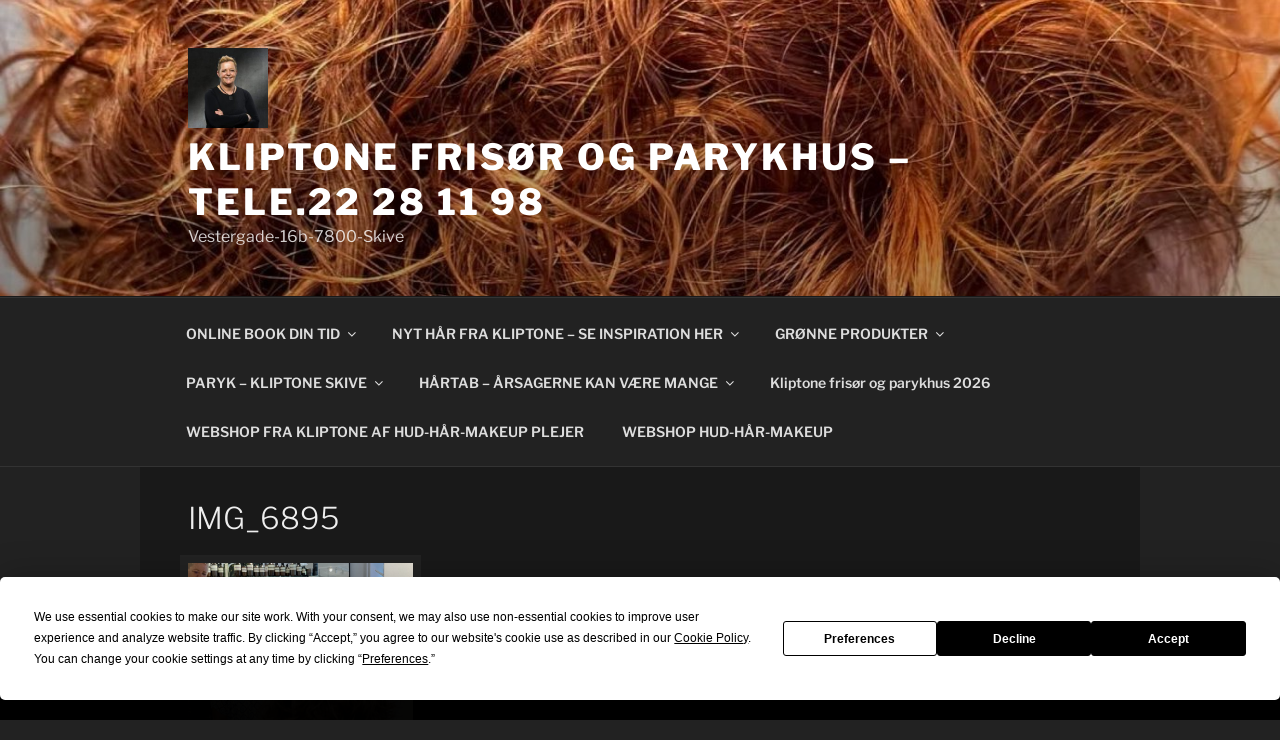

--- FILE ---
content_type: text/css; charset=utf-8
request_url: https://usercontent.one/wp/www.kliptone.dk/wp-content/cache/min/1/wp-content/themes/twentyseventeen/assets/css/colors-dark.css?ver=1767941816
body_size: 1924
content:
.colors-dark button,.colors-dark input[type="button"],.colors-dark input[type="submit"],.colors-dark .entry-footer .edit-link a.post-edit-link{background-color:#fff}.colors-dark a:hover,.colors-dark a:active,.colors-dark .entry-content a:focus,.colors-dark .entry-content a:hover,.colors-dark .entry-summary a:focus,.colors-dark .entry-summary a:hover,.colors-dark .comment-content a:focus,.colors-dark .comment-content a:hover,.colors-dark .widget a:focus,.colors-dark .widget a:hover,.colors-dark .site-footer .widget-area a:focus,.colors-dark .site-footer .widget-area a:hover,.colors-dark .posts-navigation a:focus,.colors-dark .posts-navigation a:hover,.colors-dark .comment-metadata a:focus,.colors-dark .comment-metadata a:hover,.colors-dark .comment-metadata a.comment-edit-link:focus,.colors-dark .comment-metadata a.comment-edit-link:hover,.colors-dark .comment-reply-link:focus,.colors-dark .comment-reply-link:hover,.colors-dark .widget_authors a:focus strong,.colors-dark .widget_authors a:hover strong,.colors-dark .entry-title a:focus,.colors-dark .entry-title a:hover,.colors-dark .entry-meta a:focus,.colors-dark .entry-meta a:hover,.colors-dark.blog .entry-meta a.post-edit-link:focus,.colors-dark.blog .entry-meta a.post-edit-link:hover,.colors-dark.archive .entry-meta a.post-edit-link:focus,.colors-dark.archive .entry-meta a.post-edit-link:hover,.colors-dark.search .entry-meta a.post-edit-link:focus,.colors-dark.search .entry-meta a.post-edit-link:hover,.colors-dark .page-links a:focus .page-number,.colors-dark .page-links a:hover .page-number,.colors-dark .entry-footer .cat-links a:focus,.colors-dark .entry-footer .cat-links a:hover,.colors-dark .entry-footer .tags-links a:focus,.colors-dark .entry-footer .tags-links a:hover,.colors-dark .post-navigation a:focus,.colors-dark .post-navigation a:hover,.colors-dark .pagination a:not(.prev):not(.next):focus,.colors-dark .pagination a:not(.prev):not(.next):hover,.colors-dark .comments-pagination a:not(.prev):not(.next):focus,.colors-dark .comments-pagination a:not(.prev):not(.next):hover,.colors-dark .logged-in-as a:focus,.colors-dark .logged-in-as a:hover,.colors-dark a:focus .nav-title,.colors-dark a:hover .nav-title,.colors-dark .edit-link a:focus,.colors-dark .edit-link a:hover,.colors-dark .site-info a:focus,.colors-dark .site-info a:hover,.colors-dark .widget .widget-title a:focus,.colors-dark .widget .widget-title a:hover,.colors-dark .widget ul li a:focus,.colors-dark .widget ul li a:hover{color:#fff}.colors-dark .entry-content a:focus,.colors-dark .entry-content a:hover,.colors-dark .entry-summary a:focus,.colors-dark .entry-summary a:hover,.colors-dark .comment-content a:focus,.colors-dark .comment-content a:hover,.colors-dark .widget a:focus,.colors-dark .widget a:hover,.colors-dark .site-footer .widget-area a:focus,.colors-dark .site-footer .widget-area a:hover,.colors-dark .posts-navigation a:focus,.colors-dark .posts-navigation a:hover,.colors-dark .comment-metadata a:focus,.colors-dark .comment-metadata a:hover,.colors-dark .comment-metadata a.comment-edit-link:focus,.colors-dark .comment-metadata a.comment-edit-link:hover,.colors-dark .comment-reply-link:focus,.colors-dark .comment-reply-link:hover,.colors-dark .widget_authors a:focus strong,.colors-dark .widget_authors a:hover strong,.colors-dark .entry-title a:focus,.colors-dark .entry-title a:hover,.colors-dark .entry-meta a:focus,.colors-dark .entry-meta a:hover,.colors-dark.blog .entry-meta a.post-edit-link:focus,.colors-dark.blog .entry-meta a.post-edit-link:hover,.colors-dark.archive .entry-meta a.post-edit-link:focus,.colors-dark.archive .entry-meta a.post-edit-link:hover,.colors-dark.search .entry-meta a.post-edit-link:focus,.colors-dark.search .entry-meta a.post-edit-link:hover,.colors-dark .page-links a:focus .page-number,.colors-dark .page-links a:hover .page-number,.colors-dark .entry-footer .cat-links a:focus,.colors-dark .entry-footer .cat-links a:hover,.colors-dark .entry-footer .tags-links a:focus,.colors-dark .entry-footer .tags-links a:hover,.colors-dark .post-navigation a:focus,.colors-dark .post-navigation a:hover,.colors-dark .pagination a:not(.prev):not(.next):focus,.colors-dark .pagination a:not(.prev):not(.next):hover,.colors-dark .comments-pagination a:not(.prev):not(.next):focus,.colors-dark .comments-pagination a:not(.prev):not(.next):hover,.colors-dark .logged-in-as a:focus,.colors-dark .logged-in-as a:hover,.colors-dark a:focus .nav-title,.colors-dark a:hover .nav-title,.colors-dark .edit-link a:focus,.colors-dark .edit-link a:hover,.colors-dark .site-info a:focus,.colors-dark .site-info a:hover,.colors-dark .widget .widget-title a:focus,.colors-dark .widget .widget-title a:hover,.colors-dark .widget ul li a:focus,.colors-dark .widget ul li a:hover{-webkit-box-shadow:inset 0 0 0 rgba(255,255,255,0),0 3px 0 rgba(255,255,255,1);box-shadow:inset 0 0 0 rgba(255,255,255,0),0 3px 0 rgba(255,255,255,1)}.colors-dark .entry-content a,.colors-dark .entry-summary a,.colors-dark .comment-content a,.colors-dark .widget a,.colors-dark .site-footer .widget-area a,.colors-dark .posts-navigation a,.colors-dark .widget_authors a strong{-webkit-box-shadow:inset 0 -1px 0 rgba(240,240,240,1);box-shadow:inset 0 -1px 0 rgba(240,240,240,1)}body.colors-dark,.colors-dark button,.colors-dark input,.colors-dark select,.colors-dark textarea,.colors-dark h3,.colors-dark h4,.colors-dark h6,.colors-dark label,.colors-dark .entry-title a,.colors-dark.twentyseventeen-front-page .panel-content .recent-posts article,.colors-dark .entry-footer .cat-links a,.colors-dark .entry-footer .tags-links a,.colors-dark .format-quote blockquote,.colors-dark .nav-title,.colors-dark .comment-body{color:#eee}.colors-dark ::-webkit-input-placeholder{color:#ddd}.colors-dark :-moz-placeholder{color:#ddd}.colors-dark ::-moz-placeholder{color:#ddd}.colors-dark :-ms-input-placeholder{color:#ddd}.colors-dark input[type="text"]:focus,.colors-dark input[type="email"]:focus,.colors-dark input[type="url"]:focus,.colors-dark input[type="password"]:focus,.colors-dark input[type="search"]:focus,.colors-dark input[type="number"]:focus,.colors-dark input[type="tel"]:focus,.colors-dark input[type="range"]:focus,.colors-dark input[type="date"]:focus,.colors-dark input[type="month"]:focus,.colors-dark input[type="week"]:focus,.colors-dark input[type="time"]:focus,.colors-dark input[type="datetime"]:focus,.colors-dark input[type="datetime-local"]:focus,.colors-dark input[type="color"]:focus,.colors-dark textarea:focus,.bypostauthor>.comment-body>.comment-meta>.comment-author .avatar{border-color:#eee}.colors-dark input[type="text"]:focus,.colors-dark input[type="email"]:focus,.colors-dark input[type="url"]:focus,.colors-dark input[type="password"]:focus,.colors-dark input[type="search"]:focus,.colors-dark input[type="number"]:focus,.colors-dark input[type="tel"]:focus,.colors-dark input[type="range"]:focus,.colors-dark input[type="date"]:focus,.colors-dark input[type="month"]:focus,.colors-dark input[type="week"]:focus,.colors-dark input[type="time"]:focus,.colors-dark input[type="datetime"]:focus,.colors-dark input[type="datetime-local"]:focus,.colors-dark input[type="color"]:focus,.colors-dark textarea:focus,.colors-dark button.secondary,.colors-dark input[type="reset"],.colors-dark input[type="button"].secondary,.colors-dark input[type="reset"].secondary,.colors-dark input[type="submit"].secondary,.colors-dark a,.colors-dark .site-title,.colors-dark .site-title a,.colors-dark .navigation-top a,.colors-dark .dropdown-toggle,.colors-dark .menu-toggle,.colors-dark .page .panel-content .entry-title,.colors-dark .page-title,.colors-dark.page:not(.twentyseventeen-front-page) .entry-title,.colors-dark .page-links a .page-number,.colors-dark .comment-metadata a.comment-edit-link,.colors-dark .comment-reply-link .icon,.colors-dark h2.widget-title,.colors-dark mark,.colors-dark .post-navigation a:focus .icon,.colors-dark .post-navigation a:hover .icon,.colors-dark.blog .entry-meta a.post-edit-link,.colors-dark.archive .entry-meta a.post-edit-link,.colors-dark.search .entry-meta a.post-edit-link,.colors-custom .twentyseventeen-panel .recent-posts .entry-header .edit-link{color:#ddd}.colors-dark h2,.colors-dark blockquote,.colors-dark input[type="text"],.colors-dark input[type="email"],.colors-dark input[type="url"],.colors-dark input[type="password"],.colors-dark input[type="search"],.colors-dark input[type="number"],.colors-dark input[type="tel"],.colors-dark input[type="range"],.colors-dark input[type="date"],.colors-dark input[type="month"],.colors-dark input[type="week"],.colors-dark input[type="time"],.colors-dark input[type="datetime"],.colors-dark input[type="datetime-local"],.colors-dark input[type="color"],.colors-dark textarea,.colors-dark .navigation-top .current-menu-item>a,.colors-dark .navigation-top .current_page_item>a,.colors-dark .entry-content blockquote.alignleft,.colors-dark .entry-content blockquote.alignright,.colors-dark .taxonomy-description,.colors-dark .site-info a,.colors-dark .wp-caption{color:#ccc}.colors-dark abbr,.colors-dark acronym{border-bottom-color:#ccc}.colors-dark h5,.main-navigation a:hover,.colors-dark .entry-meta,.colors-dark .entry-meta a,.colors-dark .nav-subtitle,.colors-dark .comment-metadata,.colors-dark .comment-metadata a,.colors-dark .no-comments,.colors-dark .comment-awaiting-moderation,.colors-dark .page-numbers.current,.colors-dark .page-links .page-number,.colors-dark .site-description{color:#bbb}.colors-dark :not(.mejs-button)>button:hover,.colors-dark :not(.mejs-button)>button:focus,.colors-dark input[type="button"]:hover,.colors-dark input[type="button"]:focus,.colors-dark input[type="submit"]:hover,.colors-dark input[type="submit"]:focus,.colors-dark .prev.page-numbers:focus,.colors-dark .prev.page-numbers:hover,.colors-dark .next.page-numbers:focus,.colors-dark .next.page-numbers:hover,.colors-dark .entry-footer .edit-link a.post-edit-link:focus,.colors-dark .entry-footer .edit-link a.post-edit-link:hover{background:#bbb}.colors-dark .social-navigation a:hover,.colors-dark .social-navigation a:focus{background:#999;color:#222}.colors-dark .entry-footer .cat-links .icon,.colors-dark .entry-footer .tags-links .icon{color:#666}.colors-dark button.secondary:hover,.colors-dark button.secondary:focus,.colors-dark input[type="reset"]:hover,.colors-dark input[type="reset"]:focus,.colors-dark input[type="button"].secondary:hover,.colors-dark input[type="button"].secondary:focus,.colors-dark input[type="reset"].secondary:hover,.colors-dark input[type="reset"].secondary:focus,.colors-dark input[type="submit"].secondary:hover,.colors-dark input[type="submit"].secondary:focus,.colors-dark .social-navigation a,.colors-dark hr{background:#555}.colors-dark input[type="text"],.colors-dark input[type="email"],.colors-dark input[type="url"],.colors-dark input[type="password"],.colors-dark input[type="search"],.colors-dark input[type="number"],.colors-dark input[type="tel"],.colors-dark input[type="range"],.colors-dark input[type="date"],.colors-dark input[type="month"],.colors-dark input[type="week"],.colors-dark input[type="time"],.colors-dark input[type="datetime"],.colors-dark input[type="datetime-local"],.colors-dark input[type="color"],.colors-dark textarea,.colors-dark select,.colors-dark fieldset,.colors-dark .widget .tagcloud a:hover,.colors-dark .widget .tagcloud a:focus,.colors-dark .widget.widget_tag_cloud a:hover,.colors-dark .widget.widget_tag_cloud a:focus,.colors-dark .wp_widget_tag_cloud a:hover,.colors-dark .wp_widget_tag_cloud a:focus{border-color:#555}.colors-dark button.secondary,.colors-dark input[type="reset"],.colors-dark input[type="button"].secondary,.colors-dark input[type="reset"].secondary,.colors-dark input[type="submit"].secondary,.colors-dark .prev.page-numbers,.colors-dark .next.page-numbers{background-color:#444}.colors-dark .widget .tagcloud a,.colors-dark .widget.widget_tag_cloud a,.colors-dark .wp_widget_tag_cloud a{border-color:#444}.colors-dark.twentyseventeen-front-page article:not(.has-post-thumbnail):not(:first-child),.colors-dark .widget ul li{border-top-color:#444}.colors-dark .widget ul li{border-bottom-color:#444}.colors-dark pre,.colors-dark mark,.colors-dark ins,.colors-dark input[type="text"],.colors-dark input[type="email"],.colors-dark input[type="url"],.colors-dark input[type="password"],.colors-dark input[type="search"],.colors-dark input[type="number"],.colors-dark input[type="tel"],.colors-dark input[type="range"],.colors-dark input[type="date"],.colors-dark input[type="month"],.colors-dark input[type="week"],.colors-dark input[type="time"],.colors-dark input[type="datetime"],.colors-dark input[type="datetime-local"],.colors-dark input[type="color"],.colors-dark textarea,.colors-dark select,.colors-dark fieldset{background:#333}.colors-dark tr,.colors-dark thead th{border-color:#333}.colors-dark .navigation-top,.colors-dark .main-navigation>div>ul,.colors-dark .pagination,.colors-dark .comment-navigation,.colors-dark .entry-footer,.colors-dark .site-footer{border-top-color:#333}.colors-dark .single-featured-image-header,.colors-dark .navigation-top,.colors-dark .main-navigation li,.colors-dark .entry-footer,.colors-dark #comments{border-bottom-color:#333}.colors-dark .site-header,.colors-dark .single-featured-image-header{background-color:#262626}.colors-dark button,.colors-dark input[type="button"],.colors-dark input[type="submit"],.colors-dark .prev.page-numbers:focus,.colors-dark .prev.page-numbers:hover,.colors-dark .next.page-numbers:focus,.colors-dark .next.page-numbers:hover{color:#222}body.colors-dark,.colors-dark .site-content-contain,.colors-dark .navigation-top,.colors-dark .main-navigation ul{background:#222}.colors-dark .entry-title a,.colors-dark .entry-meta a,.colors-dark.blog .entry-meta a.post-edit-link,.colors-dark.archive .entry-meta a.post-edit-link,.colors-dark.search .entry-meta a.post-edit-link,.colors-dark .page-links a,.colors-dark .page-links a .page-number,.colors-dark .entry-footer a,.colors-dark .entry-footer .cat-links a,.colors-dark .entry-footer .tags-links a,.colors-dark .edit-link a,.colors-dark .post-navigation a,.colors-dark .logged-in-as a,.colors-dark .comment-navigation a,.colors-dark .comment-metadata a,.colors-dark .comment-metadata a.comment-edit-link,.colors-dark .comment-reply-link,.colors-dark a .nav-title,.colors-dark .pagination a,.colors-dark .comments-pagination a,.colors-dark .widget .widget-title a,.colors-dark .widget ul li a,.colors-dark .site-footer .widget-area ul li a,.colors-dark .site-info a{-webkit-box-shadow:inset 0 -1px 0 rgba(34,34,34,1);box-shadow:inset 0 -1px 0 rgba(34,34,34,1)}.colors-dark .entry-content a img,.colors-dark .comment-content a img,.colors-dark .widget a img{-webkit-box-shadow:0 0 0 8px #222;box-shadow:0 0 0 8px #222}.colors-dark .entry-footer .edit-link a.post-edit-link{color:#000}.colors-dark .menu-toggle,.colors-dark .menu-toggle:hover,.colors-dark .menu-toggle:focus,.colors-dark .dropdown-toggle,.colors-dark .dropdown-toggle:hover,.colors-dark .dropdown-toggle:focus,.colors-dark .menu-scroll-down,.colors-dark .menu-scroll-down:hover,.colors-dark .menu-scroll-down:focus{background-color:transparent}.colors-dark .gallery-item a,.colors-dark .gallery-item a:hover,.colors-dark .gallery-item a:focus,.colors-dark .widget .tagcloud a,.colors-dark .widget .tagcloud a:focus,.colors-dark .widget .tagcloud a:hover,.colors-dark .widget.widget_tag_cloud a,.colors-dark .widget.widget_tag_cloud a:focus,.colors-dark .widget.widget_tag_cloud a:hover,.colors-dark .wp_widget_tag_cloud a,.colors-dark .wp_widget_tag_cloud a:focus,.colors-dark .wp_widget_tag_cloud a:hover,.colors-dark .entry-footer .edit-link a.post-edit-link:focus,.colors-dark .entry-footer .edit-link a.post-edit-link:hover{-webkit-box-shadow:none;box-shadow:none}@media screen and (min-width:48em){.colors-dark .nav-links .nav-previous .nav-title .icon,.colors-dark .nav-links .nav-next .nav-title .icon{color:#eee}.colors-dark .main-navigation li li:hover,.colors-dark .main-navigation li li.focus{background:#999}.colors-dark .menu-scroll-down{color:#999}.colors-dark .main-navigation ul ul{border-color:#333;background:#222}.colors-dark .main-navigation ul li.menu-item-has-children:before,.colors-dark .main-navigation ul li.page_item_has_children:before{border-bottom-color:#333}.main-navigation ul li.menu-item-has-children:after,.main-navigation ul li.page_item_has_children:after{border-bottom-color:#222}.colors-dark .main-navigation li li.focus>a,.colors-dark .main-navigation li li:focus>a,.colors-dark .main-navigation li li:hover>a,.colors-dark .main-navigation li li a:hover,.colors-dark .main-navigation li li a:focus,.colors-dark .main-navigation li li.current_page_item a:hover,.colors-dark .main-navigation li li.current-menu-item a:hover,.colors-dark .main-navigation li li.current_page_item a:focus,.colors-dark .main-navigation li li.current-menu-item a:focus{color:#222}}